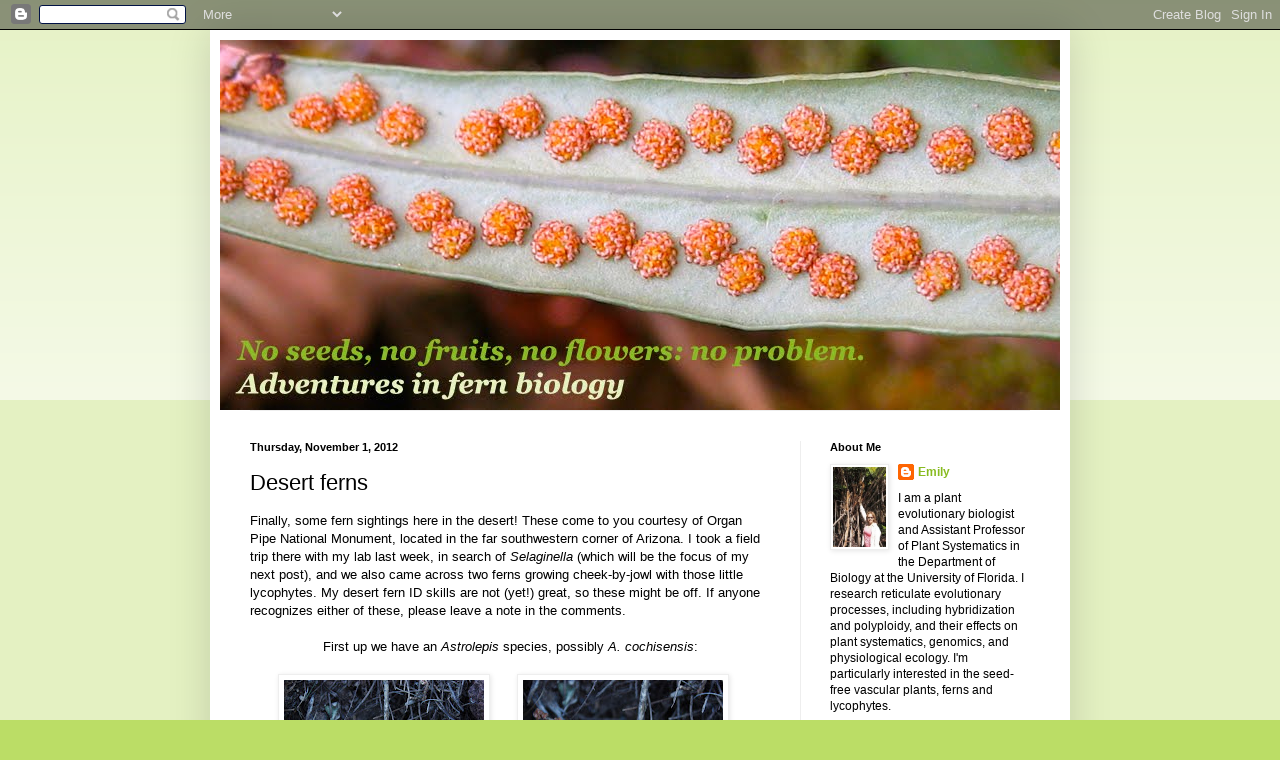

--- FILE ---
content_type: text/html; charset=UTF-8
request_url: https://noseeds.blogspot.com/2012/11/desert-ferns.html
body_size: 15729
content:
<!DOCTYPE html>
<html class='v2' dir='ltr' lang='en'>
<head>
<link href='https://www.blogger.com/static/v1/widgets/335934321-css_bundle_v2.css' rel='stylesheet' type='text/css'/>
<meta content='width=1100' name='viewport'/>
<meta content='text/html; charset=UTF-8' http-equiv='Content-Type'/>
<meta content='blogger' name='generator'/>
<link href='https://noseeds.blogspot.com/favicon.ico' rel='icon' type='image/x-icon'/>
<link href='http://noseeds.blogspot.com/2012/11/desert-ferns.html' rel='canonical'/>
<link rel="alternate" type="application/atom+xml" title="No seeds, no fruits, no flowers: no problem. - Atom" href="https://noseeds.blogspot.com/feeds/posts/default" />
<link rel="alternate" type="application/rss+xml" title="No seeds, no fruits, no flowers: no problem. - RSS" href="https://noseeds.blogspot.com/feeds/posts/default?alt=rss" />
<link rel="service.post" type="application/atom+xml" title="No seeds, no fruits, no flowers: no problem. - Atom" href="https://www.blogger.com/feeds/4963320230136935955/posts/default" />

<link rel="alternate" type="application/atom+xml" title="No seeds, no fruits, no flowers: no problem. - Atom" href="https://noseeds.blogspot.com/feeds/756215104125157663/comments/default" />
<!--Can't find substitution for tag [blog.ieCssRetrofitLinks]-->
<link href='https://blogger.googleusercontent.com/img/b/R29vZ2xl/AVvXsEiqVNGzCqgc27lzkG6OjQpDnQgGXux-w2J20Y9jt7eTML9Ue7uRUeCckyHsz7huWBG9V_Y9sC3aXRPEMvt7rp8nffGAY4yMA6l_VVoPAxQIqqaTHaOByw0eOAkJPqRxvF-iNUO1O_ewdUY/s200/IMG_9968+copy.jpg' rel='image_src'/>
<meta content='http://noseeds.blogspot.com/2012/11/desert-ferns.html' property='og:url'/>
<meta content='Desert ferns' property='og:title'/>
<meta content=' Finally, some fern sightings here in the desert! These come to you courtesy of Organ Pipe National Monument, located in the far southwester...' property='og:description'/>
<meta content='https://blogger.googleusercontent.com/img/b/R29vZ2xl/AVvXsEiqVNGzCqgc27lzkG6OjQpDnQgGXux-w2J20Y9jt7eTML9Ue7uRUeCckyHsz7huWBG9V_Y9sC3aXRPEMvt7rp8nffGAY4yMA6l_VVoPAxQIqqaTHaOByw0eOAkJPqRxvF-iNUO1O_ewdUY/w1200-h630-p-k-no-nu/IMG_9968+copy.jpg' property='og:image'/>
<title>No seeds, no fruits, no flowers: no problem.: Desert ferns</title>
<style id='page-skin-1' type='text/css'><!--
/*
-----------------------------------------------
Blogger Template Style
Name:     Simple
Designer: Blogger
URL:      www.blogger.com
----------------------------------------------- */
/* Content
----------------------------------------------- */
body {
font: normal normal 12px Arial, Tahoma, Helvetica, FreeSans, sans-serif;
color: #000000;
background: #bbdd66 none repeat scroll top left;
padding: 0 40px 40px 40px;
}
html body .region-inner {
min-width: 0;
max-width: 100%;
width: auto;
}
h2 {
font-size: 22px;
}
a:link {
text-decoration:none;
color: #88bb21;
}
a:visited {
text-decoration:none;
color: #88bb21;
}
a:hover {
text-decoration:underline;
color: #99bb32;
}
.body-fauxcolumn-outer .fauxcolumn-inner {
background: transparent url(https://resources.blogblog.com/blogblog/data/1kt/simple/body_gradient_tile_light.png) repeat scroll top left;
_background-image: none;
}
.body-fauxcolumn-outer .cap-top {
position: absolute;
z-index: 1;
height: 400px;
width: 100%;
}
.body-fauxcolumn-outer .cap-top .cap-left {
width: 100%;
background: transparent url(https://resources.blogblog.com/blogblog/data/1kt/simple/gradients_light.png) repeat-x scroll top left;
_background-image: none;
}
.content-outer {
-moz-box-shadow: 0 0 40px rgba(0, 0, 0, .15);
-webkit-box-shadow: 0 0 5px rgba(0, 0, 0, .15);
-goog-ms-box-shadow: 0 0 10px #333333;
box-shadow: 0 0 40px rgba(0, 0, 0, .15);
margin-bottom: 1px;
}
.content-inner {
padding: 10px 10px;
}
.content-inner {
background-color: #ffffff;
}
/* Header
----------------------------------------------- */
.header-outer {
background: transparent none repeat-x scroll 0 -400px;
_background-image: none;
}
.Header h1 {
font: normal normal 60px Arial, Tahoma, Helvetica, FreeSans, sans-serif;
color: #99bb32;
text-shadow: -1px -1px 1px rgba(0, 0, 0, .2);
}
.Header h1 a {
color: #99bb32;
}
.Header .description {
font-size: 140%;
color: #777777;
}
.header-inner .Header .titlewrapper {
padding: 22px 30px;
}
.header-inner .Header .descriptionwrapper {
padding: 0 30px;
}
/* Tabs
----------------------------------------------- */
.tabs-inner .section:first-child {
border-top: 1px solid #eeeeee;
}
.tabs-inner .section:first-child ul {
margin-top: -1px;
border-top: 1px solid #eeeeee;
border-left: 0 solid #eeeeee;
border-right: 0 solid #eeeeee;
}
.tabs-inner .widget ul {
background: #f5f5f5 url(https://resources.blogblog.com/blogblog/data/1kt/simple/gradients_light.png) repeat-x scroll 0 -800px;
_background-image: none;
border-bottom: 1px solid #eeeeee;
margin-top: 0;
margin-left: -30px;
margin-right: -30px;
}
.tabs-inner .widget li a {
display: inline-block;
padding: .6em 1em;
font: normal normal 14px Arial, Tahoma, Helvetica, FreeSans, sans-serif;
color: #999999;
border-left: 1px solid #ffffff;
border-right: 1px solid #eeeeee;
}
.tabs-inner .widget li:first-child a {
border-left: none;
}
.tabs-inner .widget li.selected a, .tabs-inner .widget li a:hover {
color: #000000;
background-color: #eeeeee;
text-decoration: none;
}
/* Columns
----------------------------------------------- */
.main-outer {
border-top: 0 solid #eeeeee;
}
.fauxcolumn-left-outer .fauxcolumn-inner {
border-right: 1px solid #eeeeee;
}
.fauxcolumn-right-outer .fauxcolumn-inner {
border-left: 1px solid #eeeeee;
}
/* Headings
----------------------------------------------- */
div.widget > h2,
div.widget h2.title {
margin: 0 0 1em 0;
font: normal bold 11px Arial, Tahoma, Helvetica, FreeSans, sans-serif;
color: #000000;
}
/* Widgets
----------------------------------------------- */
.widget .zippy {
color: #999999;
text-shadow: 2px 2px 1px rgba(0, 0, 0, .1);
}
.widget .popular-posts ul {
list-style: none;
}
/* Posts
----------------------------------------------- */
h2.date-header {
font: normal bold 11px Arial, Tahoma, Helvetica, FreeSans, sans-serif;
}
.date-header span {
background-color: transparent;
color: #000000;
padding: inherit;
letter-spacing: inherit;
margin: inherit;
}
.main-inner {
padding-top: 30px;
padding-bottom: 30px;
}
.main-inner .column-center-inner {
padding: 0 15px;
}
.main-inner .column-center-inner .section {
margin: 0 15px;
}
.post {
margin: 0 0 25px 0;
}
h3.post-title, .comments h4 {
font: normal normal 22px Arial, Tahoma, Helvetica, FreeSans, sans-serif;
margin: .75em 0 0;
}
.post-body {
font-size: 110%;
line-height: 1.4;
position: relative;
}
.post-body img, .post-body .tr-caption-container, .Profile img, .Image img,
.BlogList .item-thumbnail img {
padding: 2px;
background: #ffffff;
border: 1px solid #eeeeee;
-moz-box-shadow: 1px 1px 5px rgba(0, 0, 0, .1);
-webkit-box-shadow: 1px 1px 5px rgba(0, 0, 0, .1);
box-shadow: 1px 1px 5px rgba(0, 0, 0, .1);
}
.post-body img, .post-body .tr-caption-container {
padding: 5px;
}
.post-body .tr-caption-container {
color: #000000;
}
.post-body .tr-caption-container img {
padding: 0;
background: transparent;
border: none;
-moz-box-shadow: 0 0 0 rgba(0, 0, 0, .1);
-webkit-box-shadow: 0 0 0 rgba(0, 0, 0, .1);
box-shadow: 0 0 0 rgba(0, 0, 0, .1);
}
.post-header {
margin: 0 0 1.5em;
line-height: 1.6;
font-size: 90%;
}
.post-footer {
margin: 20px -2px 0;
padding: 5px 10px;
color: #666666;
background-color: #f9f9f9;
border-bottom: 1px solid #eeeeee;
line-height: 1.6;
font-size: 90%;
}
#comments .comment-author {
padding-top: 1.5em;
border-top: 1px solid #eeeeee;
background-position: 0 1.5em;
}
#comments .comment-author:first-child {
padding-top: 0;
border-top: none;
}
.avatar-image-container {
margin: .2em 0 0;
}
#comments .avatar-image-container img {
border: 1px solid #eeeeee;
}
/* Comments
----------------------------------------------- */
.comments .comments-content .icon.blog-author {
background-repeat: no-repeat;
background-image: url([data-uri]);
}
.comments .comments-content .loadmore a {
border-top: 1px solid #999999;
border-bottom: 1px solid #999999;
}
.comments .comment-thread.inline-thread {
background-color: #f9f9f9;
}
.comments .continue {
border-top: 2px solid #999999;
}
/* Accents
---------------------------------------------- */
.section-columns td.columns-cell {
border-left: 1px solid #eeeeee;
}
.blog-pager {
background: transparent none no-repeat scroll top center;
}
.blog-pager-older-link, .home-link,
.blog-pager-newer-link {
background-color: #ffffff;
padding: 5px;
}
.footer-outer {
border-top: 0 dashed #bbbbbb;
}
/* Mobile
----------------------------------------------- */
body.mobile  {
background-size: auto;
}
.mobile .body-fauxcolumn-outer {
background: transparent none repeat scroll top left;
}
.mobile .body-fauxcolumn-outer .cap-top {
background-size: 100% auto;
}
.mobile .content-outer {
-webkit-box-shadow: 0 0 3px rgba(0, 0, 0, .15);
box-shadow: 0 0 3px rgba(0, 0, 0, .15);
}
.mobile .tabs-inner .widget ul {
margin-left: 0;
margin-right: 0;
}
.mobile .post {
margin: 0;
}
.mobile .main-inner .column-center-inner .section {
margin: 0;
}
.mobile .date-header span {
padding: 0.1em 10px;
margin: 0 -10px;
}
.mobile h3.post-title {
margin: 0;
}
.mobile .blog-pager {
background: transparent none no-repeat scroll top center;
}
.mobile .footer-outer {
border-top: none;
}
.mobile .main-inner, .mobile .footer-inner {
background-color: #ffffff;
}
.mobile-index-contents {
color: #000000;
}
.mobile-link-button {
background-color: #88bb21;
}
.mobile-link-button a:link, .mobile-link-button a:visited {
color: #ffffff;
}
.mobile .tabs-inner .section:first-child {
border-top: none;
}
.mobile .tabs-inner .PageList .widget-content {
background-color: #eeeeee;
color: #000000;
border-top: 1px solid #eeeeee;
border-bottom: 1px solid #eeeeee;
}
.mobile .tabs-inner .PageList .widget-content .pagelist-arrow {
border-left: 1px solid #eeeeee;
}

--></style>
<style id='template-skin-1' type='text/css'><!--
body {
min-width: 860px;
}
.content-outer, .content-fauxcolumn-outer, .region-inner {
min-width: 860px;
max-width: 860px;
_width: 860px;
}
.main-inner .columns {
padding-left: 0px;
padding-right: 260px;
}
.main-inner .fauxcolumn-center-outer {
left: 0px;
right: 260px;
/* IE6 does not respect left and right together */
_width: expression(this.parentNode.offsetWidth -
parseInt("0px") -
parseInt("260px") + 'px');
}
.main-inner .fauxcolumn-left-outer {
width: 0px;
}
.main-inner .fauxcolumn-right-outer {
width: 260px;
}
.main-inner .column-left-outer {
width: 0px;
right: 100%;
margin-left: -0px;
}
.main-inner .column-right-outer {
width: 260px;
margin-right: -260px;
}
#layout {
min-width: 0;
}
#layout .content-outer {
min-width: 0;
width: 800px;
}
#layout .region-inner {
min-width: 0;
width: auto;
}
body#layout div.add_widget {
padding: 8px;
}
body#layout div.add_widget a {
margin-left: 32px;
}
--></style>
<link href='https://www.blogger.com/dyn-css/authorization.css?targetBlogID=4963320230136935955&amp;zx=0dc9b8ea-f267-4689-adce-9b629efd6206' media='none' onload='if(media!=&#39;all&#39;)media=&#39;all&#39;' rel='stylesheet'/><noscript><link href='https://www.blogger.com/dyn-css/authorization.css?targetBlogID=4963320230136935955&amp;zx=0dc9b8ea-f267-4689-adce-9b629efd6206' rel='stylesheet'/></noscript>
<meta name='google-adsense-platform-account' content='ca-host-pub-1556223355139109'/>
<meta name='google-adsense-platform-domain' content='blogspot.com'/>

<!-- data-ad-client=ca-pub-9676673708560670 -->

</head>
<body class='loading variant-pale'>
<div class='navbar section' id='navbar' name='Navbar'><div class='widget Navbar' data-version='1' id='Navbar1'><script type="text/javascript">
    function setAttributeOnload(object, attribute, val) {
      if(window.addEventListener) {
        window.addEventListener('load',
          function(){ object[attribute] = val; }, false);
      } else {
        window.attachEvent('onload', function(){ object[attribute] = val; });
      }
    }
  </script>
<div id="navbar-iframe-container"></div>
<script type="text/javascript" src="https://apis.google.com/js/platform.js"></script>
<script type="text/javascript">
      gapi.load("gapi.iframes:gapi.iframes.style.bubble", function() {
        if (gapi.iframes && gapi.iframes.getContext) {
          gapi.iframes.getContext().openChild({
              url: 'https://www.blogger.com/navbar/4963320230136935955?po\x3d756215104125157663\x26origin\x3dhttps://noseeds.blogspot.com',
              where: document.getElementById("navbar-iframe-container"),
              id: "navbar-iframe"
          });
        }
      });
    </script><script type="text/javascript">
(function() {
var script = document.createElement('script');
script.type = 'text/javascript';
script.src = '//pagead2.googlesyndication.com/pagead/js/google_top_exp.js';
var head = document.getElementsByTagName('head')[0];
if (head) {
head.appendChild(script);
}})();
</script>
</div></div>
<div class='body-fauxcolumns'>
<div class='fauxcolumn-outer body-fauxcolumn-outer'>
<div class='cap-top'>
<div class='cap-left'></div>
<div class='cap-right'></div>
</div>
<div class='fauxborder-left'>
<div class='fauxborder-right'></div>
<div class='fauxcolumn-inner'>
</div>
</div>
<div class='cap-bottom'>
<div class='cap-left'></div>
<div class='cap-right'></div>
</div>
</div>
</div>
<div class='content'>
<div class='content-fauxcolumns'>
<div class='fauxcolumn-outer content-fauxcolumn-outer'>
<div class='cap-top'>
<div class='cap-left'></div>
<div class='cap-right'></div>
</div>
<div class='fauxborder-left'>
<div class='fauxborder-right'></div>
<div class='fauxcolumn-inner'>
</div>
</div>
<div class='cap-bottom'>
<div class='cap-left'></div>
<div class='cap-right'></div>
</div>
</div>
</div>
<div class='content-outer'>
<div class='content-cap-top cap-top'>
<div class='cap-left'></div>
<div class='cap-right'></div>
</div>
<div class='fauxborder-left content-fauxborder-left'>
<div class='fauxborder-right content-fauxborder-right'></div>
<div class='content-inner'>
<header>
<div class='header-outer'>
<div class='header-cap-top cap-top'>
<div class='cap-left'></div>
<div class='cap-right'></div>
</div>
<div class='fauxborder-left header-fauxborder-left'>
<div class='fauxborder-right header-fauxborder-right'></div>
<div class='region-inner header-inner'>
<div class='header section' id='header' name='Header'><div class='widget Header' data-version='1' id='Header1'>
<div id='header-inner'>
<a href='https://noseeds.blogspot.com/' style='display: block'>
<img alt="No seeds, no fruits, no flowers: no problem." height="370px; " id="Header1_headerimg" src="//1.bp.blogspot.com/_k9kHqy2G-LU/TLIzS3xp5UI/AAAAAAAAAw8/FTl8fO0fIVA/S910-R/Blog+header.jpg" style="display: block" width="910px; ">
</a>
</div>
</div></div>
</div>
</div>
<div class='header-cap-bottom cap-bottom'>
<div class='cap-left'></div>
<div class='cap-right'></div>
</div>
</div>
</header>
<div class='tabs-outer'>
<div class='tabs-cap-top cap-top'>
<div class='cap-left'></div>
<div class='cap-right'></div>
</div>
<div class='fauxborder-left tabs-fauxborder-left'>
<div class='fauxborder-right tabs-fauxborder-right'></div>
<div class='region-inner tabs-inner'>
<div class='tabs no-items section' id='crosscol' name='Cross-Column'></div>
<div class='tabs no-items section' id='crosscol-overflow' name='Cross-Column 2'></div>
</div>
</div>
<div class='tabs-cap-bottom cap-bottom'>
<div class='cap-left'></div>
<div class='cap-right'></div>
</div>
</div>
<div class='main-outer'>
<div class='main-cap-top cap-top'>
<div class='cap-left'></div>
<div class='cap-right'></div>
</div>
<div class='fauxborder-left main-fauxborder-left'>
<div class='fauxborder-right main-fauxborder-right'></div>
<div class='region-inner main-inner'>
<div class='columns fauxcolumns'>
<div class='fauxcolumn-outer fauxcolumn-center-outer'>
<div class='cap-top'>
<div class='cap-left'></div>
<div class='cap-right'></div>
</div>
<div class='fauxborder-left'>
<div class='fauxborder-right'></div>
<div class='fauxcolumn-inner'>
</div>
</div>
<div class='cap-bottom'>
<div class='cap-left'></div>
<div class='cap-right'></div>
</div>
</div>
<div class='fauxcolumn-outer fauxcolumn-left-outer'>
<div class='cap-top'>
<div class='cap-left'></div>
<div class='cap-right'></div>
</div>
<div class='fauxborder-left'>
<div class='fauxborder-right'></div>
<div class='fauxcolumn-inner'>
</div>
</div>
<div class='cap-bottom'>
<div class='cap-left'></div>
<div class='cap-right'></div>
</div>
</div>
<div class='fauxcolumn-outer fauxcolumn-right-outer'>
<div class='cap-top'>
<div class='cap-left'></div>
<div class='cap-right'></div>
</div>
<div class='fauxborder-left'>
<div class='fauxborder-right'></div>
<div class='fauxcolumn-inner'>
</div>
</div>
<div class='cap-bottom'>
<div class='cap-left'></div>
<div class='cap-right'></div>
</div>
</div>
<!-- corrects IE6 width calculation -->
<div class='columns-inner'>
<div class='column-center-outer'>
<div class='column-center-inner'>
<div class='main section' id='main' name='Main'><div class='widget Blog' data-version='1' id='Blog1'>
<div class='blog-posts hfeed'>

          <div class="date-outer">
        
<h2 class='date-header'><span>Thursday, November 1, 2012</span></h2>

          <div class="date-posts">
        
<div class='post-outer'>
<div class='post hentry uncustomized-post-template' itemprop='blogPost' itemscope='itemscope' itemtype='http://schema.org/BlogPosting'>
<meta content='https://blogger.googleusercontent.com/img/b/R29vZ2xl/AVvXsEiqVNGzCqgc27lzkG6OjQpDnQgGXux-w2J20Y9jt7eTML9Ue7uRUeCckyHsz7huWBG9V_Y9sC3aXRPEMvt7rp8nffGAY4yMA6l_VVoPAxQIqqaTHaOByw0eOAkJPqRxvF-iNUO1O_ewdUY/s200/IMG_9968+copy.jpg' itemprop='image_url'/>
<meta content='4963320230136935955' itemprop='blogId'/>
<meta content='756215104125157663' itemprop='postId'/>
<a name='756215104125157663'></a>
<h3 class='post-title entry-title' itemprop='name'>
Desert ferns
</h3>
<div class='post-header'>
<div class='post-header-line-1'></div>
</div>
<div class='post-body entry-content' id='post-body-756215104125157663' itemprop='description articleBody'>
<div class="separator" style="clear: both; text-align: left;">
Finally, some fern sightings here in the desert! These come to you courtesy of Organ Pipe National Monument, located in the far southwestern corner of Arizona. I took a field trip there with my lab last week, in search of&nbsp;<i>Selaginella</i>&nbsp;(which will be the focus of my next post), and we also came across two ferns growing cheek-by-jowl with those little lycophytes. My desert fern ID skills are not (yet!) great, so these might be off. If anyone recognizes either of these, please leave a note in the comments.&nbsp;</div>
<div class="separator" style="clear: both; text-align: center;">
<br /></div>
<div class="separator" style="clear: both; text-align: center;">
First up we have an <i>Astrolepis</i> species, possibly <i>A. cochisensis</i>:</div>
<div class="separator" style="clear: both; text-align: center;">
<br /></div>
<div class="separator" style="clear: both; text-align: center;">
<a href="https://blogger.googleusercontent.com/img/b/R29vZ2xl/AVvXsEiqVNGzCqgc27lzkG6OjQpDnQgGXux-w2J20Y9jt7eTML9Ue7uRUeCckyHsz7huWBG9V_Y9sC3aXRPEMvt7rp8nffGAY4yMA6l_VVoPAxQIqqaTHaOByw0eOAkJPqRxvF-iNUO1O_ewdUY/s1600/IMG_9968+copy.jpg" imageanchor="1" style="clear: left; display: inline !important; margin-bottom: 1em; margin-right: 1em;"><img border="0" height="133" src="https://blogger.googleusercontent.com/img/b/R29vZ2xl/AVvXsEiqVNGzCqgc27lzkG6OjQpDnQgGXux-w2J20Y9jt7eTML9Ue7uRUeCckyHsz7huWBG9V_Y9sC3aXRPEMvt7rp8nffGAY4yMA6l_VVoPAxQIqqaTHaOByw0eOAkJPqRxvF-iNUO1O_ewdUY/s200/IMG_9968+copy.jpg" width="200" /></a><a href="https://blogger.googleusercontent.com/img/b/R29vZ2xl/AVvXsEh6fbFrOAtKEAPvZpknTtm6xJLFp0iwwaejWQUM2dVHlKIpAgGZrni3oMeDtCrqu7a73yB3yT7cFgeLOEWwVGRWoPNmZ_XL74Yj5dtLSG7Axicen1OoTM3P5WPzfANR8qyVb-w3qbVc5jg/s1600/IMG_9970+copy.jpg" imageanchor="1" style="margin-left: 1em; margin-right: 1em; text-align: center;"><img border="0" height="133" src="https://blogger.googleusercontent.com/img/b/R29vZ2xl/AVvXsEh6fbFrOAtKEAPvZpknTtm6xJLFp0iwwaejWQUM2dVHlKIpAgGZrni3oMeDtCrqu7a73yB3yT7cFgeLOEWwVGRWoPNmZ_XL74Yj5dtLSG7Axicen1OoTM3P5WPzfANR8qyVb-w3qbVc5jg/s200/IMG_9970+copy.jpg" width="200" /></a></div>
<br />
<div style="text-align: center;">
&nbsp;And next we have, I'm pretty sure, <i>Notholaena standleyi</i>:<br />
<br /></div>
<div style="margin-left: 1em; margin-right: 1em; text-align: left;">
<div class="separator" style="clear: both; text-align: center;">
<a href="https://blogger.googleusercontent.com/img/b/R29vZ2xl/AVvXsEjlN1HcNMkPQSxbTTfKJttF6MMoa1PK0zcgpUKfcATHaNYkbSUzfYvLcIVYMzjN39hPd6OFaFwTRhUEgcKP8Px-MmIpg6HONhCp_lR-amigbPR6HyMHWxWtvkXl_xjxoVYv4tBlGK0qWO8/s1600/IMG_9988+copy.jpg" imageanchor="1" style="margin-left: 1em; margin-right: 1em;"><img border="0" height="212" src="https://blogger.googleusercontent.com/img/b/R29vZ2xl/AVvXsEjlN1HcNMkPQSxbTTfKJttF6MMoa1PK0zcgpUKfcATHaNYkbSUzfYvLcIVYMzjN39hPd6OFaFwTRhUEgcKP8Px-MmIpg6HONhCp_lR-amigbPR6HyMHWxWtvkXl_xjxoVYv4tBlGK0qWO8/s320/IMG_9988+copy.jpg" width="320" /></a></div>
<a href="https://blogger.googleusercontent.com/img/b/R29vZ2xl/AVvXsEjlN1HcNMkPQSxbTTfKJttF6MMoa1PK0zcgpUKfcATHaNYkbSUzfYvLcIVYMzjN39hPd6OFaFwTRhUEgcKP8Px-MmIpg6HONhCp_lR-amigbPR6HyMHWxWtvkXl_xjxoVYv4tBlGK0qWO8/s1600/IMG_9988+copy.jpg" imageanchor="1" style="margin-left: 1em; margin-right: 1em;"></a></div>
<div class="separator" style="clear: both; text-align: center;">
<a href="https://blogger.googleusercontent.com/img/b/R29vZ2xl/AVvXsEhWtoSMtunHJKko7RrXHMncga3kapU4bGgnHQDZZjJwFmVzsCehHL-j4E-GkFhhKKKqmMdc9O0Ibenw5QQLghYoV6mZEIhvxcRb1AjgDAe8O15hb578sz3xF2wAy-fE6RTm2-cfIjOWORM/s1600/IMG_9995+copy.jpg" imageanchor="1" style="margin-left: 1em; margin-right: 1em;"><img border="0" height="320" src="https://blogger.googleusercontent.com/img/b/R29vZ2xl/AVvXsEhWtoSMtunHJKko7RrXHMncga3kapU4bGgnHQDZZjJwFmVzsCehHL-j4E-GkFhhKKKqmMdc9O0Ibenw5QQLghYoV6mZEIhvxcRb1AjgDAe8O15hb578sz3xF2wAy-fE6RTm2-cfIjOWORM/s320/IMG_9995+copy.jpg" width="212" /></a></div>
<br />
<div style="text-align: left;">
<div style="text-align: left;">
These guys may not look like much, but they are doing exactly what ferns (or any plants, for that matter)&nbsp;in the desert should be doing: trying to conserve water. They are xerophytes, plants that are adapted to places where there is very little moisture. And they are nicely demonstrating several of the adaptations that ferns around here have for dealing with this. For example, the <i>Astrolepis</i> is quite furry, and those little hairs serve two purposes: they shade the leaf a bit, and they help trap any moisture that becomes available, from rain, dew, or a particularly humid day. The&nbsp;<i style="text-align: center;">Notholaena </i><span style="text-align: center;">is employing a different strategy. It has curled up, reducing surface area, and is probably dormant and waiting for the next rains to arrive. Other desert ferns have farina, a waxy or grainy covering on one or both leaf surfaces that reflects light and prevents evaporation.&nbsp;</span></div>
<div style="text-align: left;">
<br /></div>
<div style="text-align: left;">
There are some nice resources available online if you're interested in cultivating or identifying desert ferns, or learning more about their xerophytic adaptations. There's a <a href="http://www.mineralarts.com/ferns/DesertFernsGuide.html" target="_blank">nice list of southern Arizona ferns</a>, complete with illustrations, and from the same source, a <a href="http://www.mineralarts.com/ferns/desertferns.html" target="_blank">page about desert fern adaptations</a>.</div>
</div>
<div style="text-align: center;">
<br /></div>
<span style="text-align: center;">Finally, here are some views of the lovely Organ Pipe terrain around where we found these ferns... and of course the eponymous cactus itself:</span>
<br />
<div style="text-align: left;">
<span style="text-align: center;"><br /></span></div>
<div class="separator" style="clear: both; text-align: center;">
<a href="https://blogger.googleusercontent.com/img/b/R29vZ2xl/AVvXsEg3gITIDkeiisjjOLRlTnDJ_8wguxEUy4DikAsSHUtvR4fsG9n83xODnZdpItqU2BrFskFG-XHHaRm6DuJDVRf-HgCwoPQNQI1Sc_LaRO4AhD1Ke4_o7Rw6P-0s68i4pvQP7qnmP8uDt1s/s1600/IMG_0016+copy.jpg" imageanchor="1" style="margin-left: 1em; margin-right: 1em;"><img border="0" height="213" src="https://blogger.googleusercontent.com/img/b/R29vZ2xl/AVvXsEg3gITIDkeiisjjOLRlTnDJ_8wguxEUy4DikAsSHUtvR4fsG9n83xODnZdpItqU2BrFskFG-XHHaRm6DuJDVRf-HgCwoPQNQI1Sc_LaRO4AhD1Ke4_o7Rw6P-0s68i4pvQP7qnmP8uDt1s/s320/IMG_0016+copy.jpg" width="320" /></a></div>
<div class="separator" style="clear: both; text-align: center;">
<br /></div>
<div class="separator" style="clear: both; text-align: center;">
<a href="https://blogger.googleusercontent.com/img/b/R29vZ2xl/AVvXsEj3BTCVa8jCFL-B9JYzAMafW1O4LmsnSNMaKDZj-b6IULOeTGiuP75U-2OwvyusriofzqcaX_huT4Af0wEQsNF_OCsxraCPuhp8x9p_9a1AHFKFQV2eCEHcWP1hfQpKCak9xztswWnGxJg/s1600/IMG_9953+copy.jpg" imageanchor="1" style="margin-left: 1em; margin-right: 1em;"><img border="0" height="320" src="https://blogger.googleusercontent.com/img/b/R29vZ2xl/AVvXsEj3BTCVa8jCFL-B9JYzAMafW1O4LmsnSNMaKDZj-b6IULOeTGiuP75U-2OwvyusriofzqcaX_huT4Af0wEQsNF_OCsxraCPuhp8x9p_9a1AHFKFQV2eCEHcWP1hfQpKCak9xztswWnGxJg/s320/IMG_9953+copy.jpg" width="212" /></a><a href="https://blogger.googleusercontent.com/img/b/R29vZ2xl/AVvXsEjy3j6J7-bMrXEtEDhbrmUg9uLb3Ej2sWWv3dj8kWLJ2RzqN0ktB9TmCL88uwSHNOdgyiPY5hIWs-xvrsMt-obNoF_CDxVsJu3ANIxFHsHCzfWZk3vduyqycEKt23HJlSayRqUEX7DoqIg/s1600/IMG_9949+copy.jpg" imageanchor="1" style="margin-left: 1em; margin-right: 1em;"><img border="0" height="320" src="https://blogger.googleusercontent.com/img/b/R29vZ2xl/AVvXsEjy3j6J7-bMrXEtEDhbrmUg9uLb3Ej2sWWv3dj8kWLJ2RzqN0ktB9TmCL88uwSHNOdgyiPY5hIWs-xvrsMt-obNoF_CDxVsJu3ANIxFHsHCzfWZk3vduyqycEKt23HJlSayRqUEX7DoqIg/s320/IMG_9949+copy.jpg" width="212" /></a></div>
<div style="text-align: center;">
<br /></div>
<div style='clear: both;'></div>
</div>
<div class='post-footer'>
<div class='post-footer-line post-footer-line-1'>
<span class='post-author vcard'>
Posted by
<span class='fn' itemprop='author' itemscope='itemscope' itemtype='http://schema.org/Person'>
<meta content='https://www.blogger.com/profile/07451664593273737083' itemprop='url'/>
<a class='g-profile' href='https://www.blogger.com/profile/07451664593273737083' rel='author' title='author profile'>
<span itemprop='name'>Emily</span>
</a>
</span>
</span>
<span class='post-timestamp'>
at
<meta content='http://noseeds.blogspot.com/2012/11/desert-ferns.html' itemprop='url'/>
<a class='timestamp-link' href='https://noseeds.blogspot.com/2012/11/desert-ferns.html' rel='bookmark' title='permanent link'><abbr class='published' itemprop='datePublished' title='2012-11-01T10:30:00-04:00'>10:30&#8239;AM</abbr></a>
</span>
<span class='post-comment-link'>
</span>
<span class='post-icons'>
<span class='item-control blog-admin pid-1066340703'>
<a href='https://www.blogger.com/post-edit.g?blogID=4963320230136935955&postID=756215104125157663&from=pencil' title='Edit Post'>
<img alt='' class='icon-action' height='18' src='https://resources.blogblog.com/img/icon18_edit_allbkg.gif' width='18'/>
</a>
</span>
</span>
<div class='post-share-buttons goog-inline-block'>
</div>
</div>
<div class='post-footer-line post-footer-line-2'>
<span class='post-labels'>
Labels:
<a href='https://noseeds.blogspot.com/search/label/cool%20ferns' rel='tag'>cool ferns</a>,
<a href='https://noseeds.blogspot.com/search/label/desert' rel='tag'>desert</a>
</span>
</div>
<div class='post-footer-line post-footer-line-3'>
<span class='post-location'>
</span>
</div>
</div>
</div>
<div class='comments' id='comments'>
<a name='comments'></a>
<h4>1 comment:</h4>
<div id='Blog1_comments-block-wrapper'>
<dl class='avatar-comment-indent' id='comments-block'>
<dt class='comment-author ' id='c2346948600682466915'>
<a name='c2346948600682466915'></a>
<div class="avatar-image-container vcard"><span dir="ltr"><a href="https://www.blogger.com/profile/12557799823050573639" target="" rel="nofollow" onclick="" class="avatar-hovercard" id="av-2346948600682466915-12557799823050573639"><img src="https://resources.blogblog.com/img/blank.gif" width="35" height="35" class="delayLoad" style="display: none;" longdesc="//blogger.googleusercontent.com/img/b/R29vZ2xl/AVvXsEjXWaygK4f8r4pC1r2pJhc2d6ifsHzwC7NaoaBGTpkfTXCtQ_kUBXIaK_F3xrFek9TaKCFkIz7aFpMkBwM6A4sW6LXzxMdXI5EqAKdutLk7YZBkB1oS2a8SZP5c6Ban-g/s45-c/PB030026.JPG" alt="" title="Jake Dyer">

<noscript><img src="//blogger.googleusercontent.com/img/b/R29vZ2xl/AVvXsEjXWaygK4f8r4pC1r2pJhc2d6ifsHzwC7NaoaBGTpkfTXCtQ_kUBXIaK_F3xrFek9TaKCFkIz7aFpMkBwM6A4sW6LXzxMdXI5EqAKdutLk7YZBkB1oS2a8SZP5c6Ban-g/s45-c/PB030026.JPG" width="35" height="35" class="photo" alt=""></noscript></a></span></div>
<a href='https://www.blogger.com/profile/12557799823050573639' rel='nofollow'>Jake Dyer</a>
said...
</dt>
<dd class='comment-body' id='Blog1_cmt-2346948600682466915'>
<p>
Organ Pipe is awesome! Pretty amazing vegetation in the Sonoran Desert... Just found your blog today and I love it! I am not a fern expert, however, I am a &#39;green things&#39; enthusiast! Look forward to more posts! <br /><br />-Jake Dyer <br /><br />P.S. We had Tom Givnish&#39;s class together back in 08 I believe? I was in the forestry department. Anwyays, good to see you doing well!
</p>
</dd>
<dd class='comment-footer'>
<span class='comment-timestamp'>
<a href='https://noseeds.blogspot.com/2012/11/desert-ferns.html?showComment=1353432584134#c2346948600682466915' title='comment permalink'>
November 20, 2012 at 12:29&#8239;PM
</a>
<span class='item-control blog-admin pid-236902375'>
<a class='comment-delete' href='https://www.blogger.com/comment/delete/4963320230136935955/2346948600682466915' title='Delete Comment'>
<img src='https://resources.blogblog.com/img/icon_delete13.gif'/>
</a>
</span>
</span>
</dd>
</dl>
</div>
<p class='comment-footer'>
<a href='https://www.blogger.com/comment/fullpage/post/4963320230136935955/756215104125157663' onclick='javascript:window.open(this.href, "bloggerPopup", "toolbar=0,location=0,statusbar=1,menubar=0,scrollbars=yes,width=640,height=500"); return false;'>Post a Comment</a>
</p>
</div>
</div>
<div class='inline-ad'>
<script type="text/javascript"><!--
google_ad_client="pub-9676673708560670";
google_ad_host="pub-1556223355139109";
google_ad_width=300;
google_ad_height=250;
google_ad_format="300x250_as";
google_ad_type="text_image";
google_ad_host_channel="0001+S0009+L0007";
google_color_border="FFFFFF";
google_color_bg="FFFFFF";
google_color_link="88BB21";
google_color_url="666666";
google_color_text="000000";
//--></script>
<script type="text/javascript" src="//pagead2.googlesyndication.com/pagead/show_ads.js">
</script>
</div>

        </div></div>
      
</div>
<div class='blog-pager' id='blog-pager'>
<span id='blog-pager-newer-link'>
<a class='blog-pager-newer-link' href='https://noseeds.blogspot.com/2012/11/selaginella.html' id='Blog1_blog-pager-newer-link' title='Newer Post'>Newer Post</a>
</span>
<span id='blog-pager-older-link'>
<a class='blog-pager-older-link' href='https://noseeds.blogspot.com/2012/10/new-fern-genus-named-for-lady-gaga.html' id='Blog1_blog-pager-older-link' title='Older Post'>Older Post</a>
</span>
<a class='home-link' href='https://noseeds.blogspot.com/'>Home</a>
</div>
<div class='clear'></div>
<div class='post-feeds'>
<div class='feed-links'>
Subscribe to:
<a class='feed-link' href='https://noseeds.blogspot.com/feeds/756215104125157663/comments/default' target='_blank' type='application/atom+xml'>Post Comments (Atom)</a>
</div>
</div>
</div></div>
</div>
</div>
<div class='column-left-outer'>
<div class='column-left-inner'>
<aside>
</aside>
</div>
</div>
<div class='column-right-outer'>
<div class='column-right-inner'>
<aside>
<div class='sidebar section' id='sidebar-right-1'><div class='widget Profile' data-version='1' id='Profile1'>
<h2>About Me</h2>
<div class='widget-content'>
<a href='https://www.blogger.com/profile/07451664593273737083'><img alt='My photo' class='profile-img' height='80' src='//blogger.googleusercontent.com/img/b/R29vZ2xl/AVvXsEiASdOvr5e0Vv-Lp6INa-XZXbjqMrmHu0lnu0x3BnKPNEYhQVKUYd7mJB4WRYN_9Nsq-YfY5BBuKX7J67bXkz8PUjfiWGsxE-4udwdHHv3x0fNM_CwXn8pqWpSxWQUKSw/s1600/*' width='53'/></a>
<dl class='profile-datablock'>
<dt class='profile-data'>
<a class='profile-name-link g-profile' href='https://www.blogger.com/profile/07451664593273737083' rel='author' style='background-image: url(//www.blogger.com/img/logo-16.png);'>
Emily
</a>
</dt>
<dd class='profile-textblock'>I am a plant evolutionary biologist and Assistant Professor of Plant Systematics in the Department of Biology at the University of Florida. I research reticulate evolutionary processes, including hybridization and polyploidy, and their effects on plant systematics, genomics, and physiological ecology. I'm particularly interested in the seed-free vascular plants, ferns and lycophytes.</dd>
</dl>
<a class='profile-link' href='https://www.blogger.com/profile/07451664593273737083' rel='author'>View my complete profile</a>
<div class='clear'></div>
</div>
</div><div class='widget PopularPosts' data-version='1' id='PopularPosts1'>
<h2>Popular Posts</h2>
<div class='widget-content popular-posts'>
<ul>
<li>
<div class='item-content'>
<div class='item-thumbnail'>
<a href='https://noseeds.blogspot.com/2011/01/fern-rap.html' target='_blank'>
<img alt='' border='0' src='https://blogger.googleusercontent.com/img/b/R29vZ2xl/AVvXsEikmRvOhBQYpLn-gwzjcUHPU0xsFmNOdU2hYpBX6e-LSjBcdhlG6ntafM5vvu9zg1lzqSckyf2OluGF3N905hR6FPKhUzDTCN2UjNQQdsUN-IqoBJhyphenhyphendf7a_qZzWc-_VDN4wRiWVfZ7Xok/w72-h72-p-k-no-nu/IMG_3884.jpg'/>
</a>
</div>
<div class='item-title'><a href='https://noseeds.blogspot.com/2011/01/fern-rap.html'>Fern Rap</a></div>
<div class='item-snippet'>Several of my fellow TAs in the Botany Department are teaching Introductory Biology this semester, a giant, 1,000-student mega-class. One of...</div>
</div>
<div style='clear: both;'></div>
</li>
<li>
<div class='item-content'>
<div class='item-thumbnail'>
<a href='https://noseeds.blogspot.com/2012/11/selaginella.html' target='_blank'>
<img alt='' border='0' src='https://blogger.googleusercontent.com/img/b/R29vZ2xl/AVvXsEiCn3R_OJnPg2lq2Nk7KKIbDnErktQbemsAzRtYt1wdf9DxANAuAxJMMX_boVZufdqy4oA3_CWJpPbYML5QqHsKYjJ9meo3QfGM17PbJfDV5ybZRsSamjEh_mjDBdZAxAssYyqVJyvb9gQ/w72-h72-p-k-no-nu/lineage+fig.jpg'/>
</a>
</div>
<div class='item-title'><a href='https://noseeds.blogspot.com/2012/11/selaginella.html'>Selaginella</a></div>
<div class='item-snippet'>I often post about non-ferns here, especially if I have particularly nice flowering plant photos I&#39;d like to share, but today we shift t...</div>
</div>
<div style='clear: both;'></div>
</li>
<li>
<div class='item-content'>
<div class='item-thumbnail'>
<a href='https://noseeds.blogspot.com/2008/07/blog-post.html' target='_blank'>
<img alt='' border='0' src='https://blogger.googleusercontent.com/img/b/R29vZ2xl/AVvXsEjIsbim2KX3qgnb9wDCyZhbelMJZmcrlcvjHtCPtXYeK_VstVuC3s0hyphenhyphenRUK22wS8vbl-Vi59dvztJvd1ZqTkgkrOJILnLryI9llIuhHXJcnqKZFR95I1InxwwMbuki6xMZiEuyd-hr93bs/w72-h72-p-k-no-nu/IMG_4719.jpg'/>
</a>
</div>
<div class='item-title'><a href='https://noseeds.blogspot.com/2008/07/blog-post.html'>Online Fern Key</a></div>
<div class='item-snippet'>Back to fern-focused posts. For anyone who lives in Wisconsin, or most of the midwest or northeast for that matter, this guide to the pterid...</div>
</div>
<div style='clear: both;'></div>
</li>
<li>
<div class='item-content'>
<div class='item-thumbnail'>
<a href='https://noseeds.blogspot.com/2010/05/woodwardia-fimbriata.html' target='_blank'>
<img alt='' border='0' src='https://blogger.googleusercontent.com/img/b/R29vZ2xl/AVvXsEgc4gtycel5PkWcdVB0zivIGGX8H_ZaEfA0Qttfi7b9HUHSqGvUIh8A1iNUd3lP7yz3mB5auyaBAGySmWIMDmdMMMCcYx2d5Q9tDxJgSysXTxRZNiwS9mQmSxXjSFsJCzq_4mFEtsfhffk/w72-h72-p-k-no-nu/IMG_6431.JPG'/>
</a>
</div>
<div class='item-title'><a href='https://noseeds.blogspot.com/2010/05/woodwardia-fimbriata.html'>Woodwardia fimbriata</a></div>
<div class='item-snippet'>     Apologies for my lack of posting in the past few months... but it&#39;s spring now! And I just took a lovely trip to California to visi...</div>
</div>
<div style='clear: both;'></div>
</li>
<li>
<div class='item-content'>
<div class='item-thumbnail'>
<a href='https://noseeds.blogspot.com/2016/04/desert-flowers.html' target='_blank'>
<img alt='' border='0' src='https://blogger.googleusercontent.com/img/b/R29vZ2xl/AVvXsEgowcRbqdc7kAvpWRCU8-cqVEUISxl47qBL8d6IHIh3VIXLqwLefpwAlGoPbvwwY41IH8ZAEOB2LN3wyzDIGRIXAvz_O2LyuiTR15ND-Tbuq4T-BdYm7QD_KDh9EPzb63ujWH_qkPRmlJ8/w72-h72-p-k-no-nu/IMG_1366.jpg'/>
</a>
</div>
<div class='item-title'><a href='https://noseeds.blogspot.com/2016/04/desert-flowers.html'>Desert flowers</a></div>
<div class='item-snippet'>The last two posts have focused on desert ferns, but it&#39;s only fair to share some photos of the incredible flowers we saw too. Thanks to...</div>
</div>
<div style='clear: both;'></div>
</li>
</ul>
<div class='clear'></div>
</div>
</div><div class='widget LinkList' data-version='1' id='LinkList1'>
<h2>Links</h2>
<div class='widget-content'>
<ul>
<li><a href='http://amerfernsoc.org/'>American Fern Society</a></li>
<li><a href='http://www.efloras.org/flora_page.aspx?flora_id=1'>Flora of North America</a></li>
<li><a href='http://hardyfernlibrary.com/ferns/'>Hardy Fern Library</a></li>
<li><a href='http://www.botany.wisc.edu/'>UW Madison Botany Department</a></li>
<li><a href='http://http//www.uwgb.edu/biodiversity/herbarium/pteridophytes/pteridophytes_of_wisconsin01.htm'>Pteridophytes of Wisconsin</a></li>
</ul>
<div class='clear'></div>
</div>
</div><div class='widget BlogList' data-version='1' id='BlogList1'>
<h2 class='title'>Blogs</h2>
<div class='widget-content'>
<div class='blog-list-container' id='BlogList1_container'>
<ul id='BlogList1_blogs'>
<li style='display: block;'>
<div class='blog-icon'>
<img data-lateloadsrc='https://lh3.googleusercontent.com/blogger_img_proxy/AEn0k_vZXzVYUDEjZWW4lvM2U4qWQYFwVwkwbRpuNy5KHh-63SOdEa61r9ORUUcUJa3qpT5MYQygdaWHHJjZ3udyjA3LyNYR3p56Pi_eVsV2fsskrJ_2Btc9_A=s16-w16-h16' height='16' width='16'/>
</div>
<div class='blog-content'>
<div class='blog-title'>
<a href='http://ecologyofappalachia.blogspot.com/' target='_blank'>
Flora and Fauna of Appalachia</a>
</div>
<div class='item-content'>
<span class='item-title'>
<a href='http://ecologyofappalachia.blogspot.com/2026/01/canary-islands-gr-131-trail.html' target='_blank'>
Canary Islands GR 131 Trail
</a>
</span>
<div class='item-time'>
2 weeks ago
</div>
</div>
</div>
<div style='clear: both;'></div>
</li>
<li style='display: block;'>
<div class='blog-icon'>
<img data-lateloadsrc='https://lh3.googleusercontent.com/blogger_img_proxy/AEn0k_tM4gBQHX_OgjvlS8VpuF3Q0PVl6xRLF18_panCYDW1s6ZENFQrKuEZV8_I7QwreMmzBNDnOBy2VNjMppeq65qpZuZH6jC1Zu9qbBO-SdW5el90MRkq=s16-w16-h16' height='16' width='16'/>
</div>
<div class='blog-content'>
<div class='blog-title'>
<a href='http://phytophactor.fieldofscience.com/' target='_blank'>
The Phytophactor</a>
</div>
<div class='item-content'>
<span class='item-title'>
<a href='http://phytophactor.fieldofscience.com/2023/07/friday-fabulous-flower-bottle-brush.html' target='_blank'>
Friday Fabulous Flower - Bottle brush buckeye
</a>
</span>
<div class='item-time'>
2 years ago
</div>
</div>
</div>
<div style='clear: both;'></div>
</li>
<li style='display: block;'>
<div class='blog-icon'>
<img data-lateloadsrc='https://lh3.googleusercontent.com/blogger_img_proxy/AEn0k_vdkMpVKoNhWN5bx44ykbq3f18WlCSXVWjmBO1j0c_zzBvhBdYGaopWrhjUjxio-TN0Ok6x8MEYUQyQjBDGYnHVpPV6HYhyPwS53MQQdEpIrKtSZQ=s16-w16-h16' height='16' width='16'/>
</div>
<div class='blog-content'>
<div class='blog-title'>
<a href='http://mossplants.fieldofscience.com/' target='_blank'>
Moss Plants and More</a>
</div>
<div class='item-content'>
<span class='item-title'>
<a href='http://mossplants.fieldofscience.com/2016/05/bryophytes-outdoors_5.html' target='_blank'>
Bryophytes Outdoors
</a>
</span>
<div class='item-time'>
9 years ago
</div>
</div>
</div>
<div style='clear: both;'></div>
</li>
<li style='display: block;'>
<div class='blog-icon'>
<img data-lateloadsrc='https://lh3.googleusercontent.com/blogger_img_proxy/AEn0k_vFtTFmb_FoGErzHBeo-fU7Ektplui1ui-f9BjPzyuJhl6ZeXR1gvKvhMcmq9LEsbLIPEzN9x8zMLsYYuKanyv9rpZxWNVPEd-PzTf2EPJo4ZM8huYX8UP7=s16-w16-h16' height='16' width='16'/>
</div>
<div class='blog-content'>
<div class='blog-title'>
<a href='http://botanyphoto.botanicalgarden.ubc.ca/' target='_blank'>
Botany Photo of the Day</a>
</div>
<div class='item-content'>
<span class='item-title'>
<a href='http://botanyphoto.botanicalgarden.ubc.ca/2015/09/stellarioides-tenuifolia.php' target='_blank'>
Stellarioides tenuifolia
</a>
</span>
<div class='item-time'>
10 years ago
</div>
</div>
</div>
<div style='clear: both;'></div>
</li>
<li style='display: block;'>
<div class='blog-icon'>
<img data-lateloadsrc='https://lh3.googleusercontent.com/blogger_img_proxy/AEn0k_sXNrR90YEMOLzpNR2e8BeP_nfDXuSHJonVXIEsMkF1p-Ygd1X3NalFQCBoT5BlZw=s16-w16-h16' height='16' width='16'/>
</div>
<div class='blog-content'>
<div class='blog-title'>
<a href='' target='_blank'>
Evolution of plants</a>
</div>
<div class='item-content'>
<span class='item-title'>
<a href='http://www.evolutionofplants.org/churchill-abrs-fellowship-blog/a-desert-herbarium' target='_blank'>
A desert herbarium
</a>
</span>
<div class='item-time'>
12 years ago
</div>
</div>
</div>
<div style='clear: both;'></div>
</li>
<li style='display: block;'>
<div class='blog-icon'>
<img data-lateloadsrc='https://lh3.googleusercontent.com/blogger_img_proxy/AEn0k_ujX-q3TRN8MXGnr7DVtcm4wGz8_syMmEmVrdWprD4CbT5fn_sCxWpjIhavg0FXAbZnPcsVnzjRP7AWcWJsL-LfkHlcnxzbaDdjobkoECQ=s16-w16-h16' height='16' width='16'/>
</div>
<div class='blog-content'>
<div class='blog-title'>
<a href='http://fern-laselva.blogspot.com/' target='_blank'>
La Selva's Fern Video blog</a>
</div>
<div class='item-content'>
<span class='item-title'>
<a href='http://fern-laselva.blogspot.com/2011/12/fern-hybrids-adiantum-maidenhair.html' target='_blank'>
Fern Hybrids: Adiantum (Maidenhair) Example (with Robbin C. Moran)
</a>
</span>
<div class='item-time'>
14 years ago
</div>
</div>
</div>
<div style='clear: both;'></div>
</li>
<li style='display: block;'>
<div class='blog-icon'>
<img data-lateloadsrc='https://lh3.googleusercontent.com/blogger_img_proxy/AEn0k_v2BCsBogjAvdP-Wi07HHMlD-ceYkfpSBQpOJ15Q4sEUeOgZsVGK8-KTvXWRtOFiALCZMFA6nT0LKrZcwKBObxiwXxxEYLgPBGjyHoS50irdRx1HzFmpBmalJdKUtI0CFV4=s16-w16-h16' height='16' width='16'/>
</div>
<div class='blog-content'>
<div class='blog-title'>
<a href='http://thefenlandwalkercountrysideblog.blogspot.com/feeds/posts/default' target='_blank'>
The Fenlandwalker Countryside Blog</a>
</div>
<div class='item-content'>
<span class='item-title'>
<!--Can't find substitution for tag [item.itemTitle]-->
</span>
<div class='item-time'>
<!--Can't find substitution for tag [item.timePeriodSinceLastUpdate]-->
</div>
</div>
</div>
<div style='clear: both;'></div>
</li>
</ul>
<div class='clear'></div>
</div>
</div>
</div><div class='widget BlogArchive' data-version='1' id='BlogArchive1'>
<h2>Blog Archive</h2>
<div class='widget-content'>
<div id='ArchiveList'>
<div id='BlogArchive1_ArchiveList'>
<ul class='hierarchy'>
<li class='archivedate collapsed'>
<a class='toggle' href='javascript:void(0)'>
<span class='zippy'>

        &#9658;&#160;
      
</span>
</a>
<a class='post-count-link' href='https://noseeds.blogspot.com/2016/'>
2016
</a>
<span class='post-count' dir='ltr'>(3)</span>
<ul class='hierarchy'>
<li class='archivedate collapsed'>
<a class='toggle' href='javascript:void(0)'>
<span class='zippy'>

        &#9658;&#160;
      
</span>
</a>
<a class='post-count-link' href='https://noseeds.blogspot.com/2016/04/'>
April
</a>
<span class='post-count' dir='ltr'>(2)</span>
</li>
</ul>
<ul class='hierarchy'>
<li class='archivedate collapsed'>
<a class='toggle' href='javascript:void(0)'>
<span class='zippy'>

        &#9658;&#160;
      
</span>
</a>
<a class='post-count-link' href='https://noseeds.blogspot.com/2016/03/'>
March
</a>
<span class='post-count' dir='ltr'>(1)</span>
</li>
</ul>
</li>
</ul>
<ul class='hierarchy'>
<li class='archivedate collapsed'>
<a class='toggle' href='javascript:void(0)'>
<span class='zippy'>

        &#9658;&#160;
      
</span>
</a>
<a class='post-count-link' href='https://noseeds.blogspot.com/2015/'>
2015
</a>
<span class='post-count' dir='ltr'>(15)</span>
<ul class='hierarchy'>
<li class='archivedate collapsed'>
<a class='toggle' href='javascript:void(0)'>
<span class='zippy'>

        &#9658;&#160;
      
</span>
</a>
<a class='post-count-link' href='https://noseeds.blogspot.com/2015/12/'>
December
</a>
<span class='post-count' dir='ltr'>(1)</span>
</li>
</ul>
<ul class='hierarchy'>
<li class='archivedate collapsed'>
<a class='toggle' href='javascript:void(0)'>
<span class='zippy'>

        &#9658;&#160;
      
</span>
</a>
<a class='post-count-link' href='https://noseeds.blogspot.com/2015/11/'>
November
</a>
<span class='post-count' dir='ltr'>(1)</span>
</li>
</ul>
<ul class='hierarchy'>
<li class='archivedate collapsed'>
<a class='toggle' href='javascript:void(0)'>
<span class='zippy'>

        &#9658;&#160;
      
</span>
</a>
<a class='post-count-link' href='https://noseeds.blogspot.com/2015/09/'>
September
</a>
<span class='post-count' dir='ltr'>(5)</span>
</li>
</ul>
<ul class='hierarchy'>
<li class='archivedate collapsed'>
<a class='toggle' href='javascript:void(0)'>
<span class='zippy'>

        &#9658;&#160;
      
</span>
</a>
<a class='post-count-link' href='https://noseeds.blogspot.com/2015/07/'>
July
</a>
<span class='post-count' dir='ltr'>(1)</span>
</li>
</ul>
<ul class='hierarchy'>
<li class='archivedate collapsed'>
<a class='toggle' href='javascript:void(0)'>
<span class='zippy'>

        &#9658;&#160;
      
</span>
</a>
<a class='post-count-link' href='https://noseeds.blogspot.com/2015/06/'>
June
</a>
<span class='post-count' dir='ltr'>(4)</span>
</li>
</ul>
<ul class='hierarchy'>
<li class='archivedate collapsed'>
<a class='toggle' href='javascript:void(0)'>
<span class='zippy'>

        &#9658;&#160;
      
</span>
</a>
<a class='post-count-link' href='https://noseeds.blogspot.com/2015/05/'>
May
</a>
<span class='post-count' dir='ltr'>(1)</span>
</li>
</ul>
<ul class='hierarchy'>
<li class='archivedate collapsed'>
<a class='toggle' href='javascript:void(0)'>
<span class='zippy'>

        &#9658;&#160;
      
</span>
</a>
<a class='post-count-link' href='https://noseeds.blogspot.com/2015/02/'>
February
</a>
<span class='post-count' dir='ltr'>(1)</span>
</li>
</ul>
<ul class='hierarchy'>
<li class='archivedate collapsed'>
<a class='toggle' href='javascript:void(0)'>
<span class='zippy'>

        &#9658;&#160;
      
</span>
</a>
<a class='post-count-link' href='https://noseeds.blogspot.com/2015/01/'>
January
</a>
<span class='post-count' dir='ltr'>(1)</span>
</li>
</ul>
</li>
</ul>
<ul class='hierarchy'>
<li class='archivedate collapsed'>
<a class='toggle' href='javascript:void(0)'>
<span class='zippy'>

        &#9658;&#160;
      
</span>
</a>
<a class='post-count-link' href='https://noseeds.blogspot.com/2014/'>
2014
</a>
<span class='post-count' dir='ltr'>(26)</span>
<ul class='hierarchy'>
<li class='archivedate collapsed'>
<a class='toggle' href='javascript:void(0)'>
<span class='zippy'>

        &#9658;&#160;
      
</span>
</a>
<a class='post-count-link' href='https://noseeds.blogspot.com/2014/11/'>
November
</a>
<span class='post-count' dir='ltr'>(1)</span>
</li>
</ul>
<ul class='hierarchy'>
<li class='archivedate collapsed'>
<a class='toggle' href='javascript:void(0)'>
<span class='zippy'>

        &#9658;&#160;
      
</span>
</a>
<a class='post-count-link' href='https://noseeds.blogspot.com/2014/10/'>
October
</a>
<span class='post-count' dir='ltr'>(1)</span>
</li>
</ul>
<ul class='hierarchy'>
<li class='archivedate collapsed'>
<a class='toggle' href='javascript:void(0)'>
<span class='zippy'>

        &#9658;&#160;
      
</span>
</a>
<a class='post-count-link' href='https://noseeds.blogspot.com/2014/09/'>
September
</a>
<span class='post-count' dir='ltr'>(1)</span>
</li>
</ul>
<ul class='hierarchy'>
<li class='archivedate collapsed'>
<a class='toggle' href='javascript:void(0)'>
<span class='zippy'>

        &#9658;&#160;
      
</span>
</a>
<a class='post-count-link' href='https://noseeds.blogspot.com/2014/08/'>
August
</a>
<span class='post-count' dir='ltr'>(3)</span>
</li>
</ul>
<ul class='hierarchy'>
<li class='archivedate collapsed'>
<a class='toggle' href='javascript:void(0)'>
<span class='zippy'>

        &#9658;&#160;
      
</span>
</a>
<a class='post-count-link' href='https://noseeds.blogspot.com/2014/07/'>
July
</a>
<span class='post-count' dir='ltr'>(4)</span>
</li>
</ul>
<ul class='hierarchy'>
<li class='archivedate collapsed'>
<a class='toggle' href='javascript:void(0)'>
<span class='zippy'>

        &#9658;&#160;
      
</span>
</a>
<a class='post-count-link' href='https://noseeds.blogspot.com/2014/04/'>
April
</a>
<span class='post-count' dir='ltr'>(7)</span>
</li>
</ul>
<ul class='hierarchy'>
<li class='archivedate collapsed'>
<a class='toggle' href='javascript:void(0)'>
<span class='zippy'>

        &#9658;&#160;
      
</span>
</a>
<a class='post-count-link' href='https://noseeds.blogspot.com/2014/03/'>
March
</a>
<span class='post-count' dir='ltr'>(5)</span>
</li>
</ul>
<ul class='hierarchy'>
<li class='archivedate collapsed'>
<a class='toggle' href='javascript:void(0)'>
<span class='zippy'>

        &#9658;&#160;
      
</span>
</a>
<a class='post-count-link' href='https://noseeds.blogspot.com/2014/02/'>
February
</a>
<span class='post-count' dir='ltr'>(3)</span>
</li>
</ul>
<ul class='hierarchy'>
<li class='archivedate collapsed'>
<a class='toggle' href='javascript:void(0)'>
<span class='zippy'>

        &#9658;&#160;
      
</span>
</a>
<a class='post-count-link' href='https://noseeds.blogspot.com/2014/01/'>
January
</a>
<span class='post-count' dir='ltr'>(1)</span>
</li>
</ul>
</li>
</ul>
<ul class='hierarchy'>
<li class='archivedate collapsed'>
<a class='toggle' href='javascript:void(0)'>
<span class='zippy'>

        &#9658;&#160;
      
</span>
</a>
<a class='post-count-link' href='https://noseeds.blogspot.com/2013/'>
2013
</a>
<span class='post-count' dir='ltr'>(9)</span>
<ul class='hierarchy'>
<li class='archivedate collapsed'>
<a class='toggle' href='javascript:void(0)'>
<span class='zippy'>

        &#9658;&#160;
      
</span>
</a>
<a class='post-count-link' href='https://noseeds.blogspot.com/2013/11/'>
November
</a>
<span class='post-count' dir='ltr'>(2)</span>
</li>
</ul>
<ul class='hierarchy'>
<li class='archivedate collapsed'>
<a class='toggle' href='javascript:void(0)'>
<span class='zippy'>

        &#9658;&#160;
      
</span>
</a>
<a class='post-count-link' href='https://noseeds.blogspot.com/2013/10/'>
October
</a>
<span class='post-count' dir='ltr'>(1)</span>
</li>
</ul>
<ul class='hierarchy'>
<li class='archivedate collapsed'>
<a class='toggle' href='javascript:void(0)'>
<span class='zippy'>

        &#9658;&#160;
      
</span>
</a>
<a class='post-count-link' href='https://noseeds.blogspot.com/2013/08/'>
August
</a>
<span class='post-count' dir='ltr'>(3)</span>
</li>
</ul>
<ul class='hierarchy'>
<li class='archivedate collapsed'>
<a class='toggle' href='javascript:void(0)'>
<span class='zippy'>

        &#9658;&#160;
      
</span>
</a>
<a class='post-count-link' href='https://noseeds.blogspot.com/2013/07/'>
July
</a>
<span class='post-count' dir='ltr'>(1)</span>
</li>
</ul>
<ul class='hierarchy'>
<li class='archivedate collapsed'>
<a class='toggle' href='javascript:void(0)'>
<span class='zippy'>

        &#9658;&#160;
      
</span>
</a>
<a class='post-count-link' href='https://noseeds.blogspot.com/2013/03/'>
March
</a>
<span class='post-count' dir='ltr'>(1)</span>
</li>
</ul>
<ul class='hierarchy'>
<li class='archivedate collapsed'>
<a class='toggle' href='javascript:void(0)'>
<span class='zippy'>

        &#9658;&#160;
      
</span>
</a>
<a class='post-count-link' href='https://noseeds.blogspot.com/2013/02/'>
February
</a>
<span class='post-count' dir='ltr'>(1)</span>
</li>
</ul>
</li>
</ul>
<ul class='hierarchy'>
<li class='archivedate expanded'>
<a class='toggle' href='javascript:void(0)'>
<span class='zippy toggle-open'>

        &#9660;&#160;
      
</span>
</a>
<a class='post-count-link' href='https://noseeds.blogspot.com/2012/'>
2012
</a>
<span class='post-count' dir='ltr'>(8)</span>
<ul class='hierarchy'>
<li class='archivedate expanded'>
<a class='toggle' href='javascript:void(0)'>
<span class='zippy toggle-open'>

        &#9660;&#160;
      
</span>
</a>
<a class='post-count-link' href='https://noseeds.blogspot.com/2012/11/'>
November
</a>
<span class='post-count' dir='ltr'>(6)</span>
<ul class='posts'>
<li><a href='https://noseeds.blogspot.com/2012/11/north-american-dryopteris-paper.html'>North American Dryopteris pubs</a></li>
<li><a href='https://noseeds.blogspot.com/2012/11/gender-gap-in-science-publishing.html'>Gender Gap in Science Publishing</a></li>
<li><a href='https://noseeds.blogspot.com/2012/11/berry-go-round-56.html'>Berry Go Round #56</a></li>
<li><a href='https://noseeds.blogspot.com/2012/11/ferns-of-central-amazon.html'>Ferns of the Central Amazon</a></li>
<li><a href='https://noseeds.blogspot.com/2012/11/selaginella.html'>Selaginella</a></li>
<li><a href='https://noseeds.blogspot.com/2012/11/desert-ferns.html'>Desert ferns</a></li>
</ul>
</li>
</ul>
<ul class='hierarchy'>
<li class='archivedate collapsed'>
<a class='toggle' href='javascript:void(0)'>
<span class='zippy'>

        &#9658;&#160;
      
</span>
</a>
<a class='post-count-link' href='https://noseeds.blogspot.com/2012/10/'>
October
</a>
<span class='post-count' dir='ltr'>(1)</span>
</li>
</ul>
<ul class='hierarchy'>
<li class='archivedate collapsed'>
<a class='toggle' href='javascript:void(0)'>
<span class='zippy'>

        &#9658;&#160;
      
</span>
</a>
<a class='post-count-link' href='https://noseeds.blogspot.com/2012/04/'>
April
</a>
<span class='post-count' dir='ltr'>(1)</span>
</li>
</ul>
</li>
</ul>
<ul class='hierarchy'>
<li class='archivedate collapsed'>
<a class='toggle' href='javascript:void(0)'>
<span class='zippy'>

        &#9658;&#160;
      
</span>
</a>
<a class='post-count-link' href='https://noseeds.blogspot.com/2011/'>
2011
</a>
<span class='post-count' dir='ltr'>(28)</span>
<ul class='hierarchy'>
<li class='archivedate collapsed'>
<a class='toggle' href='javascript:void(0)'>
<span class='zippy'>

        &#9658;&#160;
      
</span>
</a>
<a class='post-count-link' href='https://noseeds.blogspot.com/2011/11/'>
November
</a>
<span class='post-count' dir='ltr'>(1)</span>
</li>
</ul>
<ul class='hierarchy'>
<li class='archivedate collapsed'>
<a class='toggle' href='javascript:void(0)'>
<span class='zippy'>

        &#9658;&#160;
      
</span>
</a>
<a class='post-count-link' href='https://noseeds.blogspot.com/2011/10/'>
October
</a>
<span class='post-count' dir='ltr'>(2)</span>
</li>
</ul>
<ul class='hierarchy'>
<li class='archivedate collapsed'>
<a class='toggle' href='javascript:void(0)'>
<span class='zippy'>

        &#9658;&#160;
      
</span>
</a>
<a class='post-count-link' href='https://noseeds.blogspot.com/2011/09/'>
September
</a>
<span class='post-count' dir='ltr'>(4)</span>
</li>
</ul>
<ul class='hierarchy'>
<li class='archivedate collapsed'>
<a class='toggle' href='javascript:void(0)'>
<span class='zippy'>

        &#9658;&#160;
      
</span>
</a>
<a class='post-count-link' href='https://noseeds.blogspot.com/2011/08/'>
August
</a>
<span class='post-count' dir='ltr'>(6)</span>
</li>
</ul>
<ul class='hierarchy'>
<li class='archivedate collapsed'>
<a class='toggle' href='javascript:void(0)'>
<span class='zippy'>

        &#9658;&#160;
      
</span>
</a>
<a class='post-count-link' href='https://noseeds.blogspot.com/2011/07/'>
July
</a>
<span class='post-count' dir='ltr'>(3)</span>
</li>
</ul>
<ul class='hierarchy'>
<li class='archivedate collapsed'>
<a class='toggle' href='javascript:void(0)'>
<span class='zippy'>

        &#9658;&#160;
      
</span>
</a>
<a class='post-count-link' href='https://noseeds.blogspot.com/2011/06/'>
June
</a>
<span class='post-count' dir='ltr'>(7)</span>
</li>
</ul>
<ul class='hierarchy'>
<li class='archivedate collapsed'>
<a class='toggle' href='javascript:void(0)'>
<span class='zippy'>

        &#9658;&#160;
      
</span>
</a>
<a class='post-count-link' href='https://noseeds.blogspot.com/2011/05/'>
May
</a>
<span class='post-count' dir='ltr'>(4)</span>
</li>
</ul>
<ul class='hierarchy'>
<li class='archivedate collapsed'>
<a class='toggle' href='javascript:void(0)'>
<span class='zippy'>

        &#9658;&#160;
      
</span>
</a>
<a class='post-count-link' href='https://noseeds.blogspot.com/2011/03/'>
March
</a>
<span class='post-count' dir='ltr'>(1)</span>
</li>
</ul>
</li>
</ul>
<ul class='hierarchy'>
<li class='archivedate collapsed'>
<a class='toggle' href='javascript:void(0)'>
<span class='zippy'>

        &#9658;&#160;
      
</span>
</a>
<a class='post-count-link' href='https://noseeds.blogspot.com/2010/'>
2010
</a>
<span class='post-count' dir='ltr'>(23)</span>
<ul class='hierarchy'>
<li class='archivedate collapsed'>
<a class='toggle' href='javascript:void(0)'>
<span class='zippy'>

        &#9658;&#160;
      
</span>
</a>
<a class='post-count-link' href='https://noseeds.blogspot.com/2010/12/'>
December
</a>
<span class='post-count' dir='ltr'>(1)</span>
</li>
</ul>
<ul class='hierarchy'>
<li class='archivedate collapsed'>
<a class='toggle' href='javascript:void(0)'>
<span class='zippy'>

        &#9658;&#160;
      
</span>
</a>
<a class='post-count-link' href='https://noseeds.blogspot.com/2010/11/'>
November
</a>
<span class='post-count' dir='ltr'>(1)</span>
</li>
</ul>
<ul class='hierarchy'>
<li class='archivedate collapsed'>
<a class='toggle' href='javascript:void(0)'>
<span class='zippy'>

        &#9658;&#160;
      
</span>
</a>
<a class='post-count-link' href='https://noseeds.blogspot.com/2010/10/'>
October
</a>
<span class='post-count' dir='ltr'>(1)</span>
</li>
</ul>
<ul class='hierarchy'>
<li class='archivedate collapsed'>
<a class='toggle' href='javascript:void(0)'>
<span class='zippy'>

        &#9658;&#160;
      
</span>
</a>
<a class='post-count-link' href='https://noseeds.blogspot.com/2010/09/'>
September
</a>
<span class='post-count' dir='ltr'>(1)</span>
</li>
</ul>
<ul class='hierarchy'>
<li class='archivedate collapsed'>
<a class='toggle' href='javascript:void(0)'>
<span class='zippy'>

        &#9658;&#160;
      
</span>
</a>
<a class='post-count-link' href='https://noseeds.blogspot.com/2010/08/'>
August
</a>
<span class='post-count' dir='ltr'>(4)</span>
</li>
</ul>
<ul class='hierarchy'>
<li class='archivedate collapsed'>
<a class='toggle' href='javascript:void(0)'>
<span class='zippy'>

        &#9658;&#160;
      
</span>
</a>
<a class='post-count-link' href='https://noseeds.blogspot.com/2010/07/'>
July
</a>
<span class='post-count' dir='ltr'>(3)</span>
</li>
</ul>
<ul class='hierarchy'>
<li class='archivedate collapsed'>
<a class='toggle' href='javascript:void(0)'>
<span class='zippy'>

        &#9658;&#160;
      
</span>
</a>
<a class='post-count-link' href='https://noseeds.blogspot.com/2010/06/'>
June
</a>
<span class='post-count' dir='ltr'>(5)</span>
</li>
</ul>
<ul class='hierarchy'>
<li class='archivedate collapsed'>
<a class='toggle' href='javascript:void(0)'>
<span class='zippy'>

        &#9658;&#160;
      
</span>
</a>
<a class='post-count-link' href='https://noseeds.blogspot.com/2010/05/'>
May
</a>
<span class='post-count' dir='ltr'>(4)</span>
</li>
</ul>
<ul class='hierarchy'>
<li class='archivedate collapsed'>
<a class='toggle' href='javascript:void(0)'>
<span class='zippy'>

        &#9658;&#160;
      
</span>
</a>
<a class='post-count-link' href='https://noseeds.blogspot.com/2010/03/'>
March
</a>
<span class='post-count' dir='ltr'>(1)</span>
</li>
</ul>
<ul class='hierarchy'>
<li class='archivedate collapsed'>
<a class='toggle' href='javascript:void(0)'>
<span class='zippy'>

        &#9658;&#160;
      
</span>
</a>
<a class='post-count-link' href='https://noseeds.blogspot.com/2010/02/'>
February
</a>
<span class='post-count' dir='ltr'>(2)</span>
</li>
</ul>
</li>
</ul>
<ul class='hierarchy'>
<li class='archivedate collapsed'>
<a class='toggle' href='javascript:void(0)'>
<span class='zippy'>

        &#9658;&#160;
      
</span>
</a>
<a class='post-count-link' href='https://noseeds.blogspot.com/2009/'>
2009
</a>
<span class='post-count' dir='ltr'>(29)</span>
<ul class='hierarchy'>
<li class='archivedate collapsed'>
<a class='toggle' href='javascript:void(0)'>
<span class='zippy'>

        &#9658;&#160;
      
</span>
</a>
<a class='post-count-link' href='https://noseeds.blogspot.com/2009/12/'>
December
</a>
<span class='post-count' dir='ltr'>(1)</span>
</li>
</ul>
<ul class='hierarchy'>
<li class='archivedate collapsed'>
<a class='toggle' href='javascript:void(0)'>
<span class='zippy'>

        &#9658;&#160;
      
</span>
</a>
<a class='post-count-link' href='https://noseeds.blogspot.com/2009/11/'>
November
</a>
<span class='post-count' dir='ltr'>(4)</span>
</li>
</ul>
<ul class='hierarchy'>
<li class='archivedate collapsed'>
<a class='toggle' href='javascript:void(0)'>
<span class='zippy'>

        &#9658;&#160;
      
</span>
</a>
<a class='post-count-link' href='https://noseeds.blogspot.com/2009/10/'>
October
</a>
<span class='post-count' dir='ltr'>(2)</span>
</li>
</ul>
<ul class='hierarchy'>
<li class='archivedate collapsed'>
<a class='toggle' href='javascript:void(0)'>
<span class='zippy'>

        &#9658;&#160;
      
</span>
</a>
<a class='post-count-link' href='https://noseeds.blogspot.com/2009/09/'>
September
</a>
<span class='post-count' dir='ltr'>(4)</span>
</li>
</ul>
<ul class='hierarchy'>
<li class='archivedate collapsed'>
<a class='toggle' href='javascript:void(0)'>
<span class='zippy'>

        &#9658;&#160;
      
</span>
</a>
<a class='post-count-link' href='https://noseeds.blogspot.com/2009/08/'>
August
</a>
<span class='post-count' dir='ltr'>(6)</span>
</li>
</ul>
<ul class='hierarchy'>
<li class='archivedate collapsed'>
<a class='toggle' href='javascript:void(0)'>
<span class='zippy'>

        &#9658;&#160;
      
</span>
</a>
<a class='post-count-link' href='https://noseeds.blogspot.com/2009/07/'>
July
</a>
<span class='post-count' dir='ltr'>(5)</span>
</li>
</ul>
<ul class='hierarchy'>
<li class='archivedate collapsed'>
<a class='toggle' href='javascript:void(0)'>
<span class='zippy'>

        &#9658;&#160;
      
</span>
</a>
<a class='post-count-link' href='https://noseeds.blogspot.com/2009/06/'>
June
</a>
<span class='post-count' dir='ltr'>(2)</span>
</li>
</ul>
<ul class='hierarchy'>
<li class='archivedate collapsed'>
<a class='toggle' href='javascript:void(0)'>
<span class='zippy'>

        &#9658;&#160;
      
</span>
</a>
<a class='post-count-link' href='https://noseeds.blogspot.com/2009/05/'>
May
</a>
<span class='post-count' dir='ltr'>(1)</span>
</li>
</ul>
<ul class='hierarchy'>
<li class='archivedate collapsed'>
<a class='toggle' href='javascript:void(0)'>
<span class='zippy'>

        &#9658;&#160;
      
</span>
</a>
<a class='post-count-link' href='https://noseeds.blogspot.com/2009/03/'>
March
</a>
<span class='post-count' dir='ltr'>(2)</span>
</li>
</ul>
<ul class='hierarchy'>
<li class='archivedate collapsed'>
<a class='toggle' href='javascript:void(0)'>
<span class='zippy'>

        &#9658;&#160;
      
</span>
</a>
<a class='post-count-link' href='https://noseeds.blogspot.com/2009/02/'>
February
</a>
<span class='post-count' dir='ltr'>(2)</span>
</li>
</ul>
</li>
</ul>
<ul class='hierarchy'>
<li class='archivedate collapsed'>
<a class='toggle' href='javascript:void(0)'>
<span class='zippy'>

        &#9658;&#160;
      
</span>
</a>
<a class='post-count-link' href='https://noseeds.blogspot.com/2008/'>
2008
</a>
<span class='post-count' dir='ltr'>(47)</span>
<ul class='hierarchy'>
<li class='archivedate collapsed'>
<a class='toggle' href='javascript:void(0)'>
<span class='zippy'>

        &#9658;&#160;
      
</span>
</a>
<a class='post-count-link' href='https://noseeds.blogspot.com/2008/12/'>
December
</a>
<span class='post-count' dir='ltr'>(1)</span>
</li>
</ul>
<ul class='hierarchy'>
<li class='archivedate collapsed'>
<a class='toggle' href='javascript:void(0)'>
<span class='zippy'>

        &#9658;&#160;
      
</span>
</a>
<a class='post-count-link' href='https://noseeds.blogspot.com/2008/10/'>
October
</a>
<span class='post-count' dir='ltr'>(3)</span>
</li>
</ul>
<ul class='hierarchy'>
<li class='archivedate collapsed'>
<a class='toggle' href='javascript:void(0)'>
<span class='zippy'>

        &#9658;&#160;
      
</span>
</a>
<a class='post-count-link' href='https://noseeds.blogspot.com/2008/09/'>
September
</a>
<span class='post-count' dir='ltr'>(2)</span>
</li>
</ul>
<ul class='hierarchy'>
<li class='archivedate collapsed'>
<a class='toggle' href='javascript:void(0)'>
<span class='zippy'>

        &#9658;&#160;
      
</span>
</a>
<a class='post-count-link' href='https://noseeds.blogspot.com/2008/08/'>
August
</a>
<span class='post-count' dir='ltr'>(4)</span>
</li>
</ul>
<ul class='hierarchy'>
<li class='archivedate collapsed'>
<a class='toggle' href='javascript:void(0)'>
<span class='zippy'>

        &#9658;&#160;
      
</span>
</a>
<a class='post-count-link' href='https://noseeds.blogspot.com/2008/07/'>
July
</a>
<span class='post-count' dir='ltr'>(5)</span>
</li>
</ul>
<ul class='hierarchy'>
<li class='archivedate collapsed'>
<a class='toggle' href='javascript:void(0)'>
<span class='zippy'>

        &#9658;&#160;
      
</span>
</a>
<a class='post-count-link' href='https://noseeds.blogspot.com/2008/06/'>
June
</a>
<span class='post-count' dir='ltr'>(9)</span>
</li>
</ul>
<ul class='hierarchy'>
<li class='archivedate collapsed'>
<a class='toggle' href='javascript:void(0)'>
<span class='zippy'>

        &#9658;&#160;
      
</span>
</a>
<a class='post-count-link' href='https://noseeds.blogspot.com/2008/05/'>
May
</a>
<span class='post-count' dir='ltr'>(7)</span>
</li>
</ul>
<ul class='hierarchy'>
<li class='archivedate collapsed'>
<a class='toggle' href='javascript:void(0)'>
<span class='zippy'>

        &#9658;&#160;
      
</span>
</a>
<a class='post-count-link' href='https://noseeds.blogspot.com/2008/04/'>
April
</a>
<span class='post-count' dir='ltr'>(7)</span>
</li>
</ul>
<ul class='hierarchy'>
<li class='archivedate collapsed'>
<a class='toggle' href='javascript:void(0)'>
<span class='zippy'>

        &#9658;&#160;
      
</span>
</a>
<a class='post-count-link' href='https://noseeds.blogspot.com/2008/03/'>
March
</a>
<span class='post-count' dir='ltr'>(5)</span>
</li>
</ul>
<ul class='hierarchy'>
<li class='archivedate collapsed'>
<a class='toggle' href='javascript:void(0)'>
<span class='zippy'>

        &#9658;&#160;
      
</span>
</a>
<a class='post-count-link' href='https://noseeds.blogspot.com/2008/02/'>
February
</a>
<span class='post-count' dir='ltr'>(2)</span>
</li>
</ul>
<ul class='hierarchy'>
<li class='archivedate collapsed'>
<a class='toggle' href='javascript:void(0)'>
<span class='zippy'>

        &#9658;&#160;
      
</span>
</a>
<a class='post-count-link' href='https://noseeds.blogspot.com/2008/01/'>
January
</a>
<span class='post-count' dir='ltr'>(2)</span>
</li>
</ul>
</li>
</ul>
</div>
</div>
<div class='clear'></div>
</div>
</div></div>
</aside>
</div>
</div>
</div>
<div style='clear: both'></div>
<!-- columns -->
</div>
<!-- main -->
</div>
</div>
<div class='main-cap-bottom cap-bottom'>
<div class='cap-left'></div>
<div class='cap-right'></div>
</div>
</div>
<footer>
<div class='footer-outer'>
<div class='footer-cap-top cap-top'>
<div class='cap-left'></div>
<div class='cap-right'></div>
</div>
<div class='fauxborder-left footer-fauxborder-left'>
<div class='fauxborder-right footer-fauxborder-right'></div>
<div class='region-inner footer-inner'>
<div class='foot no-items section' id='footer-1'></div>
<table border='0' cellpadding='0' cellspacing='0' class='section-columns columns-2'>
<tbody>
<tr>
<td class='first columns-cell'>
<div class='foot no-items section' id='footer-2-1'></div>
</td>
<td class='columns-cell'>
<div class='foot no-items section' id='footer-2-2'></div>
</td>
</tr>
</tbody>
</table>
<!-- outside of the include in order to lock Attribution widget -->
<div class='foot section' id='footer-3' name='Footer'><div class='widget Attribution' data-version='1' id='Attribution1'>
<div class='widget-content' style='text-align: center;'>
Simple theme. Powered by <a href='https://www.blogger.com' target='_blank'>Blogger</a>.
</div>
<div class='clear'></div>
</div></div>
</div>
</div>
<div class='footer-cap-bottom cap-bottom'>
<div class='cap-left'></div>
<div class='cap-right'></div>
</div>
</div>
</footer>
<!-- content -->
</div>
</div>
<div class='content-cap-bottom cap-bottom'>
<div class='cap-left'></div>
<div class='cap-right'></div>
</div>
</div>
</div>
<script type='text/javascript'>
    window.setTimeout(function() {
        document.body.className = document.body.className.replace('loading', '');
      }, 10);
  </script>

<script type="text/javascript" src="https://www.blogger.com/static/v1/widgets/3845888474-widgets.js"></script>
<script type='text/javascript'>
window['__wavt'] = 'AOuZoY7CVGorJGpO9S32CfcFVDJw0BPPBQ:1768728331583';_WidgetManager._Init('//www.blogger.com/rearrange?blogID\x3d4963320230136935955','//noseeds.blogspot.com/2012/11/desert-ferns.html','4963320230136935955');
_WidgetManager._SetDataContext([{'name': 'blog', 'data': {'blogId': '4963320230136935955', 'title': 'No seeds, no fruits, no flowers: no problem.', 'url': 'https://noseeds.blogspot.com/2012/11/desert-ferns.html', 'canonicalUrl': 'http://noseeds.blogspot.com/2012/11/desert-ferns.html', 'homepageUrl': 'https://noseeds.blogspot.com/', 'searchUrl': 'https://noseeds.blogspot.com/search', 'canonicalHomepageUrl': 'http://noseeds.blogspot.com/', 'blogspotFaviconUrl': 'https://noseeds.blogspot.com/favicon.ico', 'bloggerUrl': 'https://www.blogger.com', 'hasCustomDomain': false, 'httpsEnabled': true, 'enabledCommentProfileImages': true, 'gPlusViewType': 'FILTERED_POSTMOD', 'adultContent': false, 'analyticsAccountNumber': '', 'encoding': 'UTF-8', 'locale': 'en', 'localeUnderscoreDelimited': 'en', 'languageDirection': 'ltr', 'isPrivate': false, 'isMobile': false, 'isMobileRequest': false, 'mobileClass': '', 'isPrivateBlog': false, 'isDynamicViewsAvailable': true, 'feedLinks': '\x3clink rel\x3d\x22alternate\x22 type\x3d\x22application/atom+xml\x22 title\x3d\x22No seeds, no fruits, no flowers: no problem. - Atom\x22 href\x3d\x22https://noseeds.blogspot.com/feeds/posts/default\x22 /\x3e\n\x3clink rel\x3d\x22alternate\x22 type\x3d\x22application/rss+xml\x22 title\x3d\x22No seeds, no fruits, no flowers: no problem. - RSS\x22 href\x3d\x22https://noseeds.blogspot.com/feeds/posts/default?alt\x3drss\x22 /\x3e\n\x3clink rel\x3d\x22service.post\x22 type\x3d\x22application/atom+xml\x22 title\x3d\x22No seeds, no fruits, no flowers: no problem. - Atom\x22 href\x3d\x22https://www.blogger.com/feeds/4963320230136935955/posts/default\x22 /\x3e\n\n\x3clink rel\x3d\x22alternate\x22 type\x3d\x22application/atom+xml\x22 title\x3d\x22No seeds, no fruits, no flowers: no problem. - Atom\x22 href\x3d\x22https://noseeds.blogspot.com/feeds/756215104125157663/comments/default\x22 /\x3e\n', 'meTag': '', 'adsenseClientId': 'ca-pub-9676673708560670', 'adsenseHostId': 'ca-host-pub-1556223355139109', 'adsenseHasAds': true, 'adsenseAutoAds': false, 'boqCommentIframeForm': true, 'loginRedirectParam': '', 'isGoogleEverywhereLinkTooltipEnabled': true, 'view': '', 'dynamicViewsCommentsSrc': '//www.blogblog.com/dynamicviews/4224c15c4e7c9321/js/comments.js', 'dynamicViewsScriptSrc': '//www.blogblog.com/dynamicviews/2dfa401275732ff9', 'plusOneApiSrc': 'https://apis.google.com/js/platform.js', 'disableGComments': true, 'interstitialAccepted': false, 'sharing': {'platforms': [{'name': 'Get link', 'key': 'link', 'shareMessage': 'Get link', 'target': ''}, {'name': 'Facebook', 'key': 'facebook', 'shareMessage': 'Share to Facebook', 'target': 'facebook'}, {'name': 'BlogThis!', 'key': 'blogThis', 'shareMessage': 'BlogThis!', 'target': 'blog'}, {'name': 'X', 'key': 'twitter', 'shareMessage': 'Share to X', 'target': 'twitter'}, {'name': 'Pinterest', 'key': 'pinterest', 'shareMessage': 'Share to Pinterest', 'target': 'pinterest'}, {'name': 'Email', 'key': 'email', 'shareMessage': 'Email', 'target': 'email'}], 'disableGooglePlus': true, 'googlePlusShareButtonWidth': 0, 'googlePlusBootstrap': '\x3cscript type\x3d\x22text/javascript\x22\x3ewindow.___gcfg \x3d {\x27lang\x27: \x27en\x27};\x3c/script\x3e'}, 'hasCustomJumpLinkMessage': false, 'jumpLinkMessage': 'Read more', 'pageType': 'item', 'postId': '756215104125157663', 'postImageThumbnailUrl': 'https://blogger.googleusercontent.com/img/b/R29vZ2xl/AVvXsEiqVNGzCqgc27lzkG6OjQpDnQgGXux-w2J20Y9jt7eTML9Ue7uRUeCckyHsz7huWBG9V_Y9sC3aXRPEMvt7rp8nffGAY4yMA6l_VVoPAxQIqqaTHaOByw0eOAkJPqRxvF-iNUO1O_ewdUY/s72-c/IMG_9968+copy.jpg', 'postImageUrl': 'https://blogger.googleusercontent.com/img/b/R29vZ2xl/AVvXsEiqVNGzCqgc27lzkG6OjQpDnQgGXux-w2J20Y9jt7eTML9Ue7uRUeCckyHsz7huWBG9V_Y9sC3aXRPEMvt7rp8nffGAY4yMA6l_VVoPAxQIqqaTHaOByw0eOAkJPqRxvF-iNUO1O_ewdUY/s200/IMG_9968+copy.jpg', 'pageName': 'Desert ferns', 'pageTitle': 'No seeds, no fruits, no flowers: no problem.: Desert ferns'}}, {'name': 'features', 'data': {}}, {'name': 'messages', 'data': {'edit': 'Edit', 'linkCopiedToClipboard': 'Link copied to clipboard!', 'ok': 'Ok', 'postLink': 'Post Link'}}, {'name': 'template', 'data': {'name': 'Simple', 'localizedName': 'Simple', 'isResponsive': false, 'isAlternateRendering': false, 'isCustom': false, 'variant': 'pale', 'variantId': 'pale'}}, {'name': 'view', 'data': {'classic': {'name': 'classic', 'url': '?view\x3dclassic'}, 'flipcard': {'name': 'flipcard', 'url': '?view\x3dflipcard'}, 'magazine': {'name': 'magazine', 'url': '?view\x3dmagazine'}, 'mosaic': {'name': 'mosaic', 'url': '?view\x3dmosaic'}, 'sidebar': {'name': 'sidebar', 'url': '?view\x3dsidebar'}, 'snapshot': {'name': 'snapshot', 'url': '?view\x3dsnapshot'}, 'timeslide': {'name': 'timeslide', 'url': '?view\x3dtimeslide'}, 'isMobile': false, 'title': 'Desert ferns', 'description': ' Finally, some fern sightings here in the desert! These come to you courtesy of Organ Pipe National Monument, located in the far southwester...', 'featuredImage': 'https://blogger.googleusercontent.com/img/b/R29vZ2xl/AVvXsEiqVNGzCqgc27lzkG6OjQpDnQgGXux-w2J20Y9jt7eTML9Ue7uRUeCckyHsz7huWBG9V_Y9sC3aXRPEMvt7rp8nffGAY4yMA6l_VVoPAxQIqqaTHaOByw0eOAkJPqRxvF-iNUO1O_ewdUY/s200/IMG_9968+copy.jpg', 'url': 'https://noseeds.blogspot.com/2012/11/desert-ferns.html', 'type': 'item', 'isSingleItem': true, 'isMultipleItems': false, 'isError': false, 'isPage': false, 'isPost': true, 'isHomepage': false, 'isArchive': false, 'isLabelSearch': false, 'postId': 756215104125157663}}]);
_WidgetManager._RegisterWidget('_NavbarView', new _WidgetInfo('Navbar1', 'navbar', document.getElementById('Navbar1'), {}, 'displayModeFull'));
_WidgetManager._RegisterWidget('_HeaderView', new _WidgetInfo('Header1', 'header', document.getElementById('Header1'), {}, 'displayModeFull'));
_WidgetManager._RegisterWidget('_BlogView', new _WidgetInfo('Blog1', 'main', document.getElementById('Blog1'), {'cmtInteractionsEnabled': false, 'lightboxEnabled': true, 'lightboxModuleUrl': 'https://www.blogger.com/static/v1/jsbin/4049919853-lbx.js', 'lightboxCssUrl': 'https://www.blogger.com/static/v1/v-css/828616780-lightbox_bundle.css'}, 'displayModeFull'));
_WidgetManager._RegisterWidget('_ProfileView', new _WidgetInfo('Profile1', 'sidebar-right-1', document.getElementById('Profile1'), {}, 'displayModeFull'));
_WidgetManager._RegisterWidget('_PopularPostsView', new _WidgetInfo('PopularPosts1', 'sidebar-right-1', document.getElementById('PopularPosts1'), {}, 'displayModeFull'));
_WidgetManager._RegisterWidget('_LinkListView', new _WidgetInfo('LinkList1', 'sidebar-right-1', document.getElementById('LinkList1'), {}, 'displayModeFull'));
_WidgetManager._RegisterWidget('_BlogListView', new _WidgetInfo('BlogList1', 'sidebar-right-1', document.getElementById('BlogList1'), {'numItemsToShow': 0, 'totalItems': 7}, 'displayModeFull'));
_WidgetManager._RegisterWidget('_BlogArchiveView', new _WidgetInfo('BlogArchive1', 'sidebar-right-1', document.getElementById('BlogArchive1'), {'languageDirection': 'ltr', 'loadingMessage': 'Loading\x26hellip;'}, 'displayModeFull'));
_WidgetManager._RegisterWidget('_AttributionView', new _WidgetInfo('Attribution1', 'footer-3', document.getElementById('Attribution1'), {}, 'displayModeFull'));
</script>
</body>
</html>

--- FILE ---
content_type: text/html; charset=utf-8
request_url: https://www.google.com/recaptcha/api2/aframe
body_size: 266
content:
<!DOCTYPE HTML><html><head><meta http-equiv="content-type" content="text/html; charset=UTF-8"></head><body><script nonce="2qQrdRmjyZe4YurjrsexVg">/** Anti-fraud and anti-abuse applications only. See google.com/recaptcha */ try{var clients={'sodar':'https://pagead2.googlesyndication.com/pagead/sodar?'};window.addEventListener("message",function(a){try{if(a.source===window.parent){var b=JSON.parse(a.data);var c=clients[b['id']];if(c){var d=document.createElement('img');d.src=c+b['params']+'&rc='+(localStorage.getItem("rc::a")?sessionStorage.getItem("rc::b"):"");window.document.body.appendChild(d);sessionStorage.setItem("rc::e",parseInt(sessionStorage.getItem("rc::e")||0)+1);localStorage.setItem("rc::h",'1768728334531');}}}catch(b){}});window.parent.postMessage("_grecaptcha_ready", "*");}catch(b){}</script></body></html>